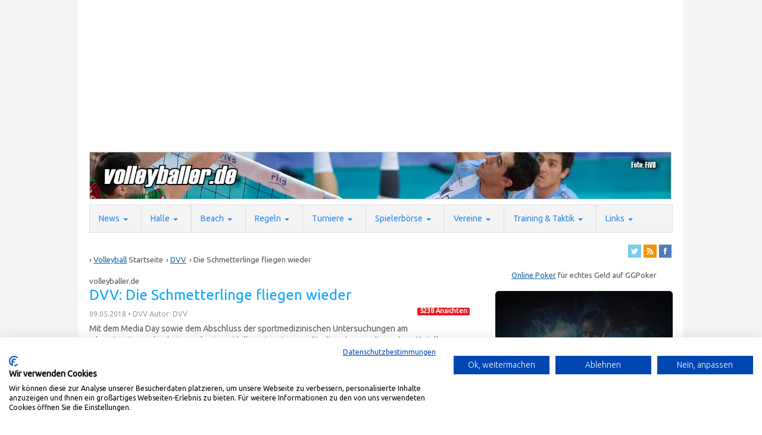

--- FILE ---
content_type: text/html; charset=utf-8
request_url: https://www.google.com/recaptcha/api2/aframe
body_size: 267
content:
<!DOCTYPE HTML><html><head><meta http-equiv="content-type" content="text/html; charset=UTF-8"></head><body><script nonce="rh89PTCzFR5Npw1JC0A_2w">/** Anti-fraud and anti-abuse applications only. See google.com/recaptcha */ try{var clients={'sodar':'https://pagead2.googlesyndication.com/pagead/sodar?'};window.addEventListener("message",function(a){try{if(a.source===window.parent){var b=JSON.parse(a.data);var c=clients[b['id']];if(c){var d=document.createElement('img');d.src=c+b['params']+'&rc='+(localStorage.getItem("rc::a")?sessionStorage.getItem("rc::b"):"");window.document.body.appendChild(d);sessionStorage.setItem("rc::e",parseInt(sessionStorage.getItem("rc::e")||0)+1);localStorage.setItem("rc::h",'1769058700183');}}}catch(b){}});window.parent.postMessage("_grecaptcha_ready", "*");}catch(b){}</script></body></html>